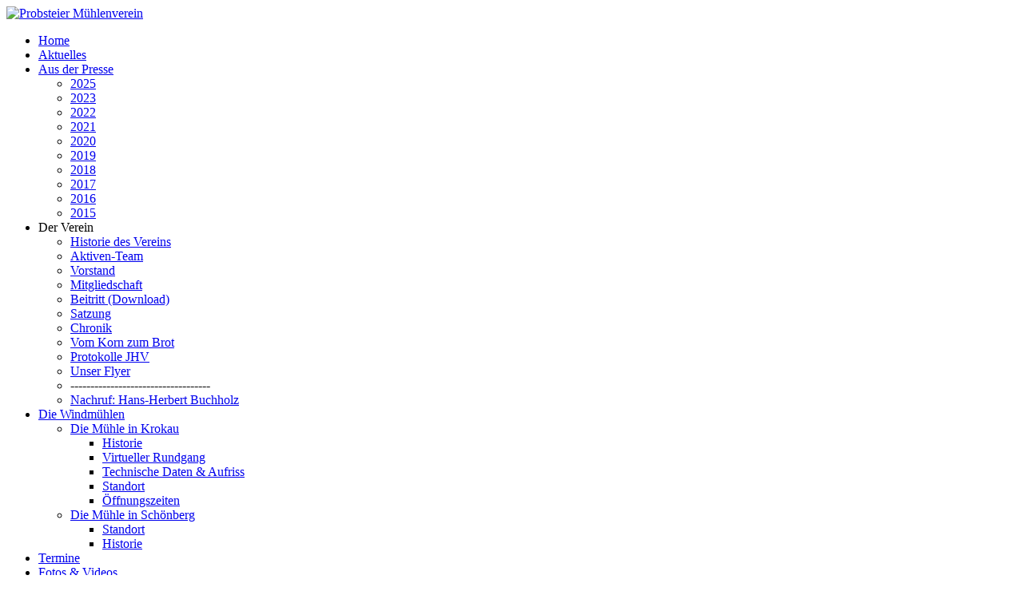

--- FILE ---
content_type: text/html; charset=utf-8
request_url: https://probsteier-muehlenverein.de/index.php/aus-der-presse/2016/200-hoher-besuch-der-alten-dame
body_size: 6749
content:

<!DOCTYPE html>
<html xmlns="http://www.w3.org/1999/xhtml" xml:lang="de-de" lang="de-de" >
<head><!--theme1663--><!--JMG Disable Google Font 5.1.20--><!--20 js sources localized--><!--13 CSS sources localized-->
  
  
  <meta name="viewport" content="width=device-width, initial-scale=1.0"/>  
  <base href="https://probsteier-muehlenverein.de/index.php/aus-der-presse/2016/200-hoher-besuch-der-alten-dame" />
	<meta http-equiv="content-type" content="text/html; charset=utf-8" />
	<meta name="author" content="Super User" />
	<meta name="generator" content="Joomla! - Open Source Content Management" />
	<title>Hoher Besuch der alten Dame</title>
	<link href="/templates/theme1663/favicon.ico" rel="shortcut icon" type="image/vnd.microsoft.icon" />
	<link href="/templates/theme1663/css/bootstrap.css" rel="stylesheet" type="text/css" />
	<link href="/templates/theme1663/css/default.css" rel="stylesheet" type="text/css" />
	<link href="/templates/theme1663/css/template.css" rel="stylesheet" type="text/css" />
	<link href="/templates/theme1663/css/touch.gallery.css" rel="stylesheet" type="text/css" />
	<link href="/templates/theme1663/css/responsive.css" rel="stylesheet" type="text/css" />
	<link href="/templates/theme1663/css/komento.css" rel="stylesheet" type="text/css" />
	<link href="/plugins/system/lab5_slimbox2/css/slimbox2.css" rel="stylesheet" type="text/css" />
	<link href="https://probsteier-muehlenverein.de/modules/mod_superfish_menu/css/superfish.css" rel="stylesheet" type="text/css" />
	<link href="https://probsteier-muehlenverein.de/modules/mod_superfish_menu/css/superfish-navbar.css" rel="stylesheet" type="text/css" />
	<link href="https://probsteier-muehlenverein.de/modules/mod_superfish_menu/css/superfish-vertical.css" rel="stylesheet" type="text/css" />
	<style type="text/css">
/* Multithumb 3.7.2 */
 .multithumb { width: 100%;  height: auto;   float: left;    }
.multithumb_blog {    margin: 5px;    float: left; }
 .mtGallery {     margin: 5px;     align: center;     float: none;  }
 .mtCapStyle figcaption {     caption-side: bottom;    font-weight: bold;    color: black;      background-color: #ddd;    text-align:center; }
	</style>
	<script type="application/json" class="joomla-script-options new">{"csrf.token":"e44d9c0c2a14886693d9d22a71480eed","system.paths":{"root":"","base":""}}</script>
	<script src="/media/jui/js/jquery.min.js?f4199f326bd7128bc7283c16e451ce79" type="text/javascript"></script>
	<script src="/media/jui/js/jquery-noconflict.js?f4199f326bd7128bc7283c16e451ce79" type="text/javascript"></script>
	<script src="/media/jui/js/jquery-migrate.min.js?f4199f326bd7128bc7283c16e451ce79" type="text/javascript"></script>
	<script src="/media/system/js/caption.js?f4199f326bd7128bc7283c16e451ce79" type="text/javascript"></script>
	<script src="/media/jui/js/bootstrap.min.js?f4199f326bd7128bc7283c16e451ce79" type="text/javascript"></script>
	<script src="/media/system/js/core.js?f4199f326bd7128bc7283c16e451ce79" type="text/javascript"></script>
	<script src="/templates/theme1663/js/jquery.mobile.customized.min.js" type="text/javascript"></script>
	<script src="/templates/theme1663/js/jquery.easing.1.3.js" type="text/javascript"></script>
	<script src="/media/jui/js/bootstrap.js" type="text/javascript"></script>
	<script src="/templates/theme1663/js/jquery.isotope.min.js" type="text/javascript"></script>
	<script src="/templates/theme1663/js/touch.gallery.js" type="text/javascript"></script>
	<script src="/templates/theme1663/js/scripts.js" type="text/javascript"></script>
	<script src="/plugins/system/lab5_slimbox2/js/slimbox2.js" type="text/javascript"></script>
	<script src="/plugins/system/lab5_slimbox2/extra/autoactivation.js" type="text/javascript"></script>
	<script src="/plugins/system/lab5_slimbox2/extra/fix-urls.js" type="text/javascript"></script>
	<script src="https://probsteier-muehlenverein.de/modules/mod_superfish_menu/js/superfish.js" type="text/javascript"></script>
	<script src="https://probsteier-muehlenverein.de/modules/mod_superfish_menu/js/jquery.mobilemenu.js" type="text/javascript"></script>
	<script src="https://probsteier-muehlenverein.de/modules/mod_superfish_menu/js/jquery.hoverIntent.js" type="text/javascript"></script>
	<script src="https://probsteier-muehlenverein.de/modules/mod_superfish_menu/js/supersubs.js" type="text/javascript"></script>
	<script src="https://probsteier-muehlenverein.de/modules/mod_superfish_menu/js/sftouchscreen.js" type="text/javascript"></script>
	<script type="text/javascript">
jQuery(window).on('load',  function() {
				new JCaption('img.caption');
			});jQuery.noConflict()
	</script>

  <!--removed external google font: Droid Sans:400,700-->
  <!--removed external google font: Asap:400,700-->

  <!--[if IE 8]>
    <link rel="stylesheet" href="/templates/theme1663/css/ie.css" />
  <![endif]-->
  
<link href="/media/plg_system_jmgdisablegooglefont/assets/css/droidsans.css" rel="stylesheet" type="text/css" />
<link href="/media/plg_system_jmgdisablegooglefont/assets/css/asap.css" rel="stylesheet" type="text/css" />
</head>

<body class="com_content view-article task- itemid-668 body__">

  <!-- Body -->
  <div id="wrapper">
    <div class="wrapper-inner">

    <!-- Top -->
    
    <!-- Header -->
      <div id="header-row">
        <div class="row-container">
          <div class="container">
            <header>
              <div class="row">
                  <!-- Logo -->
                  <div id="logo" class="span3">
                    <a href="/">
                      <img src="https://probsteier-muehlenverein.de/images/logo.png" alt="Probsteier Mühlenverein" />
                    </a>
                  </div>
                  <div class="moduletable navigation  span9">
<ul class="sf-menu  ">

<li class="item-101"><a href="/index.php" >Home</a></li><li class="item-458"><a href="/index.php/aktuelles" >Aktuelles</a></li><li class="item-645 active deeper parent"><a href="/index.php/aus-der-presse/2023" >Aus der Presse</a><ul><li class="item-791"><a href="/index.php/aus-der-presse/2025" >2025</a></li><li class="item-790"><a href="/index.php/aus-der-presse/2023" >2023</a></li><li class="item-786"><a href="/index.php/aus-der-presse/2022" >2022</a></li><li class="item-771"><a href="/index.php/aus-der-presse/2021" >2021</a></li><li class="item-744"><a href="/index.php/aus-der-presse/2020" >2020</a></li><li class="item-671"><a href="/index.php/aus-der-presse/2019" >2019</a></li><li class="item-670"><a href="/index.php/aus-der-presse/2018" >2018</a></li><li class="item-669"><a href="/index.php/aus-der-presse/2017" >2017</a></li><li class="item-668 current active"><a href="/index.php/aus-der-presse/2016" >2016</a></li><li class="item-667"><a href="/index.php/aus-der-presse/2015" >2015</a></li></ul></li><li class="item-167 deeper parent"><span class="separator">Der Verein</span>
<ul><li class="item-172"><a href="/index.php/der-verein/geschichte" >Historie des Vereins</a></li><li class="item-170"><a href="/index.php/der-verein/aktiven-team" >Aktiven-Team</a></li><li class="item-419"><a href="/index.php/der-verein/vorstand-muehlenverein" >Vorstand</a></li><li class="item-323"><a href="/index.php/der-verein/ueber-uns-mitgliedschaft" >Mitgliedschaft</a></li><li class="item-590"><a href="/pdf/Beitrittserklaerung.pdf" onclick="window.open(this.href,'targetWindow','toolbar=no,location=no,status=no,menubar=no,scrollbars=yes,resizable=yes,');return false;" >Beitritt (Download)</a></li><li class="item-324"><a href="/index.php/der-verein/ueber-uns-satzung" >Satzung</a></li><li class="item-417"><a href="/index.php/der-verein/chronik" >Chronik</a></li><li class="item-273"><a href="/index.php/der-verein/vom-korn-zum-brot" >Vom Korn zum Brot</a></li><li class="item-648"><a href="/index.php/der-verein/protokolle-jhv" >Protokolle JHV</a></li><li class="item-747"><a href="/pdf/Flyer_2019_NEU.pdf" target="_blank" >Unser Flyer</a></li><li class="item-748"><span class="separator">-----------------------------------</span>
</li><li class="item-749"><a href="/index.php/der-verein/nachruf-hans-herbert-buchholz" >Nachruf: Hans-Herbert Buchholz</a></li></ul></li><li class="item-247 deeper parent"><a href="/index.php/die-windmuehlen" >Die Windmühlen</a><ul><li class="item-254 deeper parent"><a href="/index.php/die-windmuehlen/die-muehle-in-krokau" >Die Mühle in Krokau</a><ul><li class="item-258"><a href="/index.php/die-windmuehlen/die-muehle-in-krokau/historie-der-krokauer-muehle" >Historie</a></li><li class="item-261"><a href="http://www.probsteier-muehlenverein.de/tour/Muehle-Krokau.html" onclick="window.open(this.href,'targetWindow','toolbar=no,location=no,status=no,menubar=no,scrollbars=yes,resizable=yes,');return false;" >Virtueller Rundgang</a></li><li class="item-262"><a href="/index.php/die-windmuehlen/die-muehle-in-krokau/aufriss-der-muehle-in-krokau" >Technische Daten &amp; Aufriss</a></li><li class="item-267"><a href="/index.php/die-windmuehlen/die-muehle-in-krokau/standort-der-windmuehle-in-krokau" >Standort</a></li><li class="item-271"><a href="/index.php/die-windmuehlen/die-muehle-in-krokau/oeffnungszeiten" >Öffnungszeiten</a></li></ul></li><li class="item-255 deeper parent"><a href="/index.php/die-windmuehlen/die-muehle-in-schoenberg" >Die Mühle in Schönberg</a><ul><li class="item-269"><a href="/index.php/die-windmuehlen/die-muehle-in-schoenberg/standort-der-windmuehle-in-schoenberg" >Standort</a></li><li class="item-420"><a href="/index.php/die-windmuehlen/die-muehle-in-schoenberg/historie-muehle-schoenberg" >Historie</a></li></ul></li></ul></li><li class="item-240"><a href="/index.php/veranstaltungen" >Termine</a></li><li class="item-169 deeper parent"><a href="/index.php/bildergalerien" >Fotos &amp; Videos</a><ul><li class="item-296 deeper parent"><a href="/index.php/bildergalerien/muehle-krokau" >Mühle Krokau</a><ul><li class="item-300"><a href="/index.php/bildergalerien/muehle-krokau/urzustand" >Urzustand</a></li><li class="item-303"><a href="/index.php/bildergalerien/muehle-krokau/einweihung-1993" >Einweihung 1993</a></li><li class="item-305"><a href="/index.php/bildergalerien/muehle-krokau/neue-klappen-2006" >Neue Klappen 2006</a></li><li class="item-302"><a href="/index.php/bildergalerien/muehle-krokau/ueberarbeitung-der-kappe" >Überarbeitung der Kappe</a></li><li class="item-304"><a href="/index.php/bildergalerien/muehle-krokau/mahlstein-ziehen" >Mahlstein ziehen</a></li><li class="item-301"><a href="/index.php/bildergalerien/muehle-krokau/die-muehle-heute" >Die Mühle heute</a></li><li class="item-750"><a href="/index.php/bildergalerien/muehle-krokau/die-muehle-wird-winterfest-2020" >Die Mühle wird winterfest 2020</a></li><li class="item-770"><a href="/index.php/bildergalerien/muehle-krokau/reparatur-des-steuerbalken-2021" >Reparatur des Steuerbalken 2021</a></li><li class="item-772"><a href="/index.php/bildergalerien/muehle-krokau/deutscher-muehlentag-2021" >Deutscher Mühlentag 2021</a></li><li class="item-308"><a href="/index.php/bildergalerien/muehle-krokau/das-magazin" >Das Magazin</a></li><li class="item-422"><a href="/index.php/bildergalerien/muehle-krokau/muehlenmodell" >Mühlenmodell</a></li><li class="item-686"><a href="https://www.probsteier-muehlenverein.de/PANO/Muehle-Krokau.html" onclick="window.open(this.href,'targetWindow','toolbar=no,location=no,status=no,menubar=no,scrollbars=yes,resizable=yes,');return false;" >Virtueller Rundgang (360°)</a></li><li class="item-784"><a href="/index.php/bildergalerien/muehle-krokau/sturmschaden-magazin-2022" >Sturmschaden Magazin 2022</a></li></ul></li><li class="item-297 deeper parent"><a href="/index.php/bildergalerien/muehle-schoenberg" >Mühle Schönberg</a><ul><li class="item-306"><a href="/index.php/bildergalerien/muehle-schoenberg/renovierung" >Renovierung</a></li><li class="item-307"><a href="/index.php/bildergalerien/muehle-schoenberg/die-muehle-heute" >Die Mühle heute</a></li></ul></li><li class="item-298"><a href="/index.php/bildergalerien/muehlenbesucher" >Mühlenbesucher</a></li><li class="item-299 deeper parent"><a href="/index.php/bildergalerien/veranstaltungen" >Veranstaltungen</a><ul><li class="item-330"><a href="/index.php/bildergalerien/veranstaltungen/allerley" >Allerley</a></li><li class="item-332"><a href="/index.php/bildergalerien/veranstaltungen/brotverkoestigung" >Brotverköstigung</a></li><li class="item-334"><a href="/index.php/bildergalerien/veranstaltungen/fiat-treffen-2007" >Fiat-Treffen 2007</a></li><li class="item-336"><a href="/index.php/bildergalerien/veranstaltungen/gesellen-pruefung" >Gesellen-Prüfung</a></li><li class="item-340"><a href="/index.php/bildergalerien/veranstaltungen/kochen-mit-getreide" >Kochen mit Getreide</a></li><li class="item-344"><a href="/index.php/bildergalerien/veranstaltungen/muehlengottesdienste" >Mühlengottesdienste</a></li><li class="item-346"><a href="/index.php/bildergalerien/veranstaltungen/musiker-minsk" >Musiker Minsk</a></li><li class="item-348"><a href="/index.php/bildergalerien/veranstaltungen/oldtimerpfluegen" >Oldtimerpflügen</a></li><li class="item-350"><a href="/index.php/bildergalerien/veranstaltungen/parforcehornblaeser" >Parforcehornbläser</a></li><li class="item-445"><a href="/index.php/bildergalerien/veranstaltungen/eroeffnung-der-15-korntage-2014" >Eröffnung der 15. Korntage 2014</a></li><li class="item-650"><a href="/index.php/bildergalerien/veranstaltungen/fotos-lange-muehlennacht" >Lange Mühlennacht</a></li></ul></li><li class="item-654 deeper parent"><a href="/index.php/bildergalerien/vereinsinternes" >Vereinsinternes</a><ul><li class="item-651"><a href="/index.php/bildergalerien/vereinsinternes/fotos-hamburg-2008" >Hamburg 2008</a></li></ul></li></ul></li><li class="item-102"><a href="/index.php/kontakt" >Kontakt</a></li></ul>

<script type="text/javascript">
	// initialise plugins
	jQuery(function(){
		jQuery('ul.sf-menu')
			 
				.supersubs({
					minWidth:    12,   // minimum width of sub-menus in em units
					maxWidth:    27,   // maximum width of sub-menus in em units
					extraWidth:  1     // extra width can ensure lines don't sometimes turn over
		                         // due to slight rounding differences and font-family
				})
		 
		.superfish({
			hoverClass:    'sfHover',         
	    pathClass:     'overideThisToUse',
	    pathLevels:    1,    
	    delay:         500, 
	    animation:     {opacity:'show', height:'show'}, 
	    speed:         'normal',   
	    speedOut:      'fast',   
	    autoArrows:    false, 
	    disableHI:     false, 
	    useClick:      0,
	    easing:        "swing",
	    onInit:        function(){},
	    onBeforeShow:  function(){},
	    onShow:        function(){},
	    onHide:        function(){},
	    onIdle:        function(){}
		});
	});

	jQuery(function(){
		jQuery('.sf-menu').mobileMenu({
			defaultText: 'Auswählen...',
			className: 'select-menu',
			subMenuClass: 'sub-menu'
		});
	})

	jQuery(function(){
		var ismobile = navigator.userAgent.match(/(iPhone)|(iPod)|(android)|(webOS)/i)
		if(ismobile){
			jQuery('.sf-menu').sftouchscreen({});
		}
	})
</script></div>
              </div>
            </header>
          </div>
        </div>
      </div>

    <!-- Navigation -->
    
    <!-- Showcase -->
    
    <!-- Feature -->
    
    <div class="main_container">
    <!-- Maintop -->
    
    <!-- Main Content row -->
    <div id="content-row">
      <div class="row-container">
        <div class="container">
          <div class="content-inner row">
        
            <!-- Left sidebar -->
                    
            <div id="component" class="span9">
              <!-- Breadcrumbs -->
                      
              <!-- Content-top -->
                      
                <div id="system-message-container">
	</div>

                <div class="page-item page-item__">

					
		<div class="item_header">
		<h3 class="item_title">										<span class="item_title_part0">Hoher</span> <span class="item_title_part1">Besuch</span> <span class="item_title_part2">der</span> <span class="item_title_part3">alten</span> <span class="item_title_part4">Dame</span> 					</h3>	</div>
	
	
	
	
		
					
	<div class="item_fulltext"><p>17.06.2016 - Probsteier Herold</p>
 
<p><a href="/images/presse/2016-06-17-PH.jpg" rel="lightbox"><img src="/images/presse/2016-06-17-PH.jpg" alt="" /></a></p></div>

	
						
	<!-- Social Sharing -->
		 
	 


	<!-- Pagination -->
		</div>
        
              <!-- Content-bottom -->
                          </div>
        
            <!-- Right sidebar -->
                          <div id="aside-right" class="span3">
                <aside>
                  <div class="moduletable "><h3 class="moduleTitle ">Aus der Presse 2025</h3><ul class="category-module mod-list">
						<li>
									<a class="mod-articles-category-title " href="/index.php/aus-der-presse/2025/277-in-krokau-beginnt-die-muehlensaison">In Krokau beginnt die Mühlensaison</a>
				
				
				
				
				
				
				
							</li>
					<li>
									<a class="mod-articles-category-title " href="/index.php/aus-der-presse/2025/274-krokauer-windmuehle-muss-dringend-repariert-werden">Krokauer Windmühle muss dringend repariert werden</a>
				
				
				
				
				
				
				
							</li>
			</ul>
</div><div class="moduletable "><h3 class="moduleTitle ">Aus der Presse 2023</h3><ul class="category-module mod-list">
						<li>
									<a class="mod-articles-category-title " href="/index.php/aus-der-presse/2023/272-klappern-gehoert-zum-handwerk">Klappern gehört zum Handwerk</a>
				
				
				
				
				
				
				
							</li>
			</ul>
</div><div class="moduletable "><h3 class="moduleTitle ">Aus der Presse 2022</h3><ul class="category-module mod-list">
						<li>
									<a class="mod-articles-category-title " href="/index.php/aus-der-presse/2022/270-am-pfingstmontag-zur-muehle">Am Pfingstmontag zur Mühle</a>
				
				
				
				
				
				
				
							</li>
					<li>
									<a class="mod-articles-category-title " href="/index.php/aus-der-presse/2022/269-neues-dach-ist-teurer-als-gedacht">Neues Dach ist teurer als gedacht</a>
				
				
				
				
				
				
				
							</li>
					<li>
									<a class="mod-articles-category-title " href="/index.php/aus-der-presse/2022/268-es-wird-teurer-als-gedacht">Es wird teurer als gedacht</a>
				
				
				
				
				
				
				
							</li>
					<li>
									<a class="mod-articles-category-title " href="/index.php/aus-der-presse/2022/265-sturm-setzt-krokauer-muehle-zu">Sturm setzt Krokauer Mühle zu</a>
				
				
				
				
				
				
				
							</li>
			</ul>
</div><div class="moduletable "><h3 class="moduleTitle ">Aus der Presse 2021</h3><ul class="category-module mod-list">
						<li>
									<a class="mod-articles-category-title " href="/index.php/aus-der-presse/2021/263-winterarbeit-fuer-die-muehlenfreunde">Winterarbeit für die Mühlenfreunde</a>
				
				
				
				
				
				
				
							</li>
					<li>
									<a class="mod-articles-category-title " href="/index.php/aus-der-presse/2021/262-krokauer-muehlentag-war-ein-voller-erfolg">Krokauer Mühlentag war ein voller Erfolg</a>
				
				
				
				
				
				
				
							</li>
					<li>
									<a class="mod-articles-category-title " href="/index.php/aus-der-presse/2021/260-geben-dem-ehrenamt-ein-gesicht">"Geben dem Ehrenamt ein Gesicht"</a>
				
				
				
				
				
				
				
							</li>
					<li>
									<a class="mod-articles-category-title " href="/index.php/aus-der-presse/2021/261-der-kreis-ploen-ehrt-seine-ehrenamtler">Der Kreis Plön ehrt seine Ehrenamtler</a>
				
				
				
				
				
				
				
							</li>
			</ul>
</div><div class="moduletable "><h3 class="moduleTitle ">Aus der Presse 2020</h3><ul class="category-module mod-list">
						<li>
									<a class="mod-articles-category-title " href="/index.php/aus-der-presse/2020/243-die-alte-krokauer-muehle-wird-winterfest">Die alte Krokauer Mühle wird winterfest</a>
				
				
				
				
				
				
				
							</li>
					<li>
									<a class="mod-articles-category-title " href="/index.php/aus-der-presse/2020/242-erlebnisunterricht-in-der-krokauer-muehle">Erlebnisunterricht in der Krokauer Mühle</a>
				
				
				
				
				
				
				
							</li>
					<li>
									<a class="mod-articles-category-title " href="/index.php/aus-der-presse/2020/241-altes-handwerk-hautnah-schueler-werden-zu-windmuellern">Altes Handwerk hautnah: Schüler werden zu Windmüllern</a>
				
				
				
				
				
				
				
							</li>
					<li>
									<a class="mod-articles-category-title " href="/index.php/aus-der-presse/2020/237-typisch-probstei-die-krokauer-windmuehle">Typisch Probstei: die Krokauer Windmühle</a>
				
				
				
				
				
				
				
							</li>
					<li>
									<a class="mod-articles-category-title " href="/index.php/aus-der-presse/2020/233-krokauer-muehle-dreht-sich-wieder">Krokauer Mühle dreht sich wieder</a>
				
				
				
				
				
				
				
							</li>
					<li>
									<a class="mod-articles-category-title " href="/index.php/aus-der-presse/2020/232-krokauer-muehle-ist-fit-fuer-die-saison">Krokauer Mühle ist fit für die Saison</a>
				
				
				
				
				
				
				
							</li>
					<li>
									<a class="mod-articles-category-title " href="/index.php/aus-der-presse/2020/231-muehlen-fluegel-sind-jetzt-fit-fuer-die-saison">Mühlen-Flügel sind jetzt fit für die Saison</a>
				
				
				
				
				
				
				
							</li>
					<li>
									<a class="mod-articles-category-title " href="/index.php/aus-der-presse/2020/238-40-jaehrige-erfolgsgeschichte">40-jährige Erfolgsgeschichte</a>
				
				
				
				
				
				
				
							</li>
					<li>
									<a class="mod-articles-category-title " href="/index.php/aus-der-presse/2020/230-auf-den-spuren-des-muellerhandwerks">Auf den Spuren des Müllerhandwerks</a>
				
				
				
				
				
				
				
							</li>
			</ul>
</div><div class="moduletable "><h3 class="moduleTitle ">Aus der Presse 2019</h3><ul class="category-module mod-list">
						<li>
									<a class="mod-articles-category-title " href="/index.php/aus-der-presse/2019/236-die-probsteier-korntage-vom-27-juli-bis-25-august">Die Probsteier Korntage vom 27. Juli bis 25. August</a>
				
				
				
				
				
				
				
							</li>
					<li>
									<a class="mod-articles-category-title " href="/index.php/aus-der-presse/2019/228-pfingstmontag-oeffnen-die-schleswig-holsteinischen-muehlen-ihre-tueren">Pfingstmontag öffnen die schleswig-holsteinischen Mühlen ihre Türen</a>
				
				
				
				
				
				
				
							</li>
					<li>
									<a class="mod-articles-category-title " href="/index.php/aus-der-presse/2019/227-ab-windstaerke-drei-wird-gemahlen">Ab Windstärke drei wird gemahlen</a>
				
				
				
				
				
				
				
							</li>
					<li>
									<a class="mod-articles-category-title " href="/index.php/aus-der-presse/2019/235-wie-wurde-frueher-brot-gebacken">Wie wurde früher Brot gebacken?</a>
				
				
				
				
				
				
				
							</li>
					<li>
									<a class="mod-articles-category-title " href="/index.php/aus-der-presse/2019/234-die-alte-dame-laesst-bitten">Die alte Dame lässt bitten</a>
				
				
				
				
				
				
				
							</li>
					<li>
									<a class="mod-articles-category-title " href="/index.php/aus-der-presse/2019/223-an-der-krokauer-muehle-geht-es-rund">An der Krokauer Mühle geht es rund</a>
				
				
				
				
				
				
				
							</li>
					<li>
									<a class="mod-articles-category-title " href="/index.php/aus-der-presse/2019/224-von-muehlen-und-menschen">Von Mühlen und Menschen</a>
				
				
				
				
				
				
				
							</li>
			</ul>
</div><div class="moduletable "><h3 class="moduleTitle ">Aus der Presse 2018</h3><ul class="category-module mod-list">
						<li>
									<a class="mod-articles-category-title " href="/index.php/aus-der-presse/2018/222-von-der-ruine-zum-wahrzeichen-der-probstei">Von der Ruine zum Wahrzeichen der Probstei</a>
				
				
				
				
				
				
				
							</li>
					<li>
									<a class="mod-articles-category-title " href="/index.php/aus-der-presse/2018/221-letzte-fuehrung-der-saison">Letzte Führung der Saison</a>
				
				
				
				
				
				
				
							</li>
					<li>
									<a class="mod-articles-category-title " href="/index.php/aus-der-presse/2018/220-volles-programm-beim-16-ostsee-traktoren-treffen">Volles Programm beim 16. Ostsee-Traktoren Treffen</a>
				
				
				
				
				
				
				
							</li>
					<li>
									<a class="mod-articles-category-title " href="/index.php/aus-der-presse/2018/219-seit-25-jahren-dreht-sie-sich-wieder">Seit 25 Jahren dreht sie sich wieder</a>
				
				
				
				
				
				
				
							</li>
					<li>
									<a class="mod-articles-category-title " href="/index.php/aus-der-presse/2018/218-vom-lanz-bis-zur-gattersaege">Vom "Lanz" bis zur "Gattersäge"</a>
				
				
				
				
				
				
				
							</li>
					<li>
									<a class="mod-articles-category-title " href="/index.php/aus-der-presse/2018/217-muehlenbesichtigungen-im-rahmen-der-korntage">Mühlenbesichtigungen im Rahmen der Korntage</a>
				
				
				
				
				
				
				
							</li>
					<li>
									<a class="mod-articles-category-title " href="/index.php/aus-der-presse/2018/225-erfolg-mit-seltenheitswert">Erfolg mit Seltenheitswert</a>
				
				
				
				
				
				
				
							</li>
					<li>
									<a class="mod-articles-category-title " href="/index.php/aus-der-presse/2018/216-pfingsten-an-der-muehle">Pfingsten an der Mühle</a>
				
				
				
				
				
				
				
							</li>
					<li>
									<a class="mod-articles-category-title " href="/index.php/aus-der-presse/2018/215-ein-hauch-von-nostalgie-und-romantik">Ein Hauch von Nostalgie und Romantik</a>
				
				
				
				
				
				
				
							</li>
					<li>
									<a class="mod-articles-category-title " href="/index.php/aus-der-presse/2018/214-rechtzeitig-zum-fest-in-vollere-bluete">Rechtzeitig zum Fest in vollere Blüte</a>
				
				
				
				
				
				
				
							</li>
					<li>
									<a class="mod-articles-category-title " href="/index.php/aus-der-presse/2018/213-alles-dreht-sich-rund-um-die-muehle">Alles dreht sich rund um die Mühle</a>
				
				
				
				
				
				
				
							</li>
					<li>
									<a class="mod-articles-category-title " href="/index.php/aus-der-presse/2018/226-600-brote-und-die-schoenberger-muehle">600 Brote und die Schönberger Mühle</a>
				
				
				
				
				
				
				
							</li>
					<li>
									<a class="mod-articles-category-title " href="/index.php/aus-der-presse/2018/212-viel-wind-um-die-schoenberger-muehle">Viel Wind um die Schönberger Mühle</a>
				
				
				
				
				
				
				
							</li>
			</ul>
</div><div class="moduletable "><h3 class="moduleTitle ">Aus der Presse 2017</h3><ul class="category-module mod-list">
						<li>
									<a class="mod-articles-category-title " href="/index.php/aus-der-presse/2017/211-ein-letzter-muehlentag-in-krokau">Ein letzter Mühlentag in Krokau</a>
				
				
				
				
				
				
				
							</li>
					<li>
									<a class="mod-articles-category-title " href="/index.php/aus-der-presse/2017/210-musikalischer-saisonabschluss-an-der-muehle">Musikalischer Saisonabschluss an der Mühle</a>
				
				
				
				
				
				
				
							</li>
					<li>
									<a class="mod-articles-category-title " href="/index.php/aus-der-presse/2017/209-freiluft-gottesdienst-als-publikumsmagnet">Freiluft-Gottesdienst als Publikumsmagnet</a>
				
				
				
				
				
				
				
							</li>
					<li>
									<a class="mod-articles-category-title " href="/index.php/aus-der-presse/2017/208-ein-fest-unter-weissen-fluegeln">Ein Fest unter weißen Flügeln</a>
				
				
				
				
				
				
				
							</li>
					<li>
									<a class="mod-articles-category-title " href="/index.php/aus-der-presse/2017/207-voller-einsatz-fuer-alte-muehlen">Voller Einsatz für alte Mühlen</a>
				
				
				
				
				
				
				
							</li>
					<li>
									<a class="mod-articles-category-title " href="/index.php/aus-der-presse/2017/206-schatzsuche-in-der-kallsen-muehle">Schatzsuche in der Kallsen-Mühle</a>
				
				
				
				
				
				
				
							</li>
			</ul>
</div><div class="moduletable "><h3 class="moduleTitle ">Aus der Presse 2016</h3><ul class="category-module mod-list">
						<li>
									<a class="mod-articles-category-title " href="/index.php/aus-der-presse/2016/205-krokauer-windmuehle-kann-wieder-dem-wetter-trotzen">Krokauer Windmühle kann wieder dem Wetter trotzen</a>
				
				
				
				
				
				
				
							</li>
					<li>
									<a class="mod-articles-category-title " href="/index.php/aus-der-presse/2016/204-muehlentag-in-der-krokauer-muehle">Mühlentag in der Krokauer Mühle</a>
				
				
				
				
				
				
				
							</li>
					<li>
									<a class="mod-articles-category-title " href="/index.php/aus-der-presse/2016/203-saisonabschluss-an-der-krokauer-windmuehle">Saisonabschluss an der Krokauer Windmühle</a>
				
				
				
				
				
				
				
							</li>
					<li>
									<a class="mod-articles-category-title " href="/index.php/aus-der-presse/2016/202-vom-acker-in-die-steinzeit">Vom Acker in die Steinzeit</a>
				
				
				
				
				
				
				
							</li>
					<li>
									<a class="mod-articles-category-title " href="/index.php/aus-der-presse/2016/201-alte-dame-sucht-junge-begleitung">Alte Dame sucht junge Begleitung</a>
				
				
				
				
				
				
				
							</li>
					<li>
									<a class="mod-articles-category-title active" href="/index.php/aus-der-presse/2016/200-hoher-besuch-der-alten-dame">Hoher Besuch der alten Dame</a>
				
				
				
				
				
				
				
							</li>
					<li>
									<a class="mod-articles-category-title " href="/index.php/aus-der-presse/2016/199-der-probsteier-muehlenverein-informiert">Der Probsteier Mühlenverein informiert</a>
				
				
				
				
				
				
				
							</li>
					<li>
									<a class="mod-articles-category-title " href="/index.php/aus-der-presse/2016/198-volle-muehle">Volle Mühle</a>
				
				
				
				
				
				
				
							</li>
					<li>
									<a class="mod-articles-category-title " href="/index.php/aus-der-presse/2016/197-alte-dame-startet-in-die-saison">"Alte Dame" startet in die Saison</a>
				
				
				
				
				
				
				
							</li>
			</ul>
</div><div class="moduletable "><h3 class="moduleTitle ">Aus der Presse 2015</h3><ul class="category-module mod-list">
						<li>
									<a class="mod-articles-category-title " href="/index.php/aus-der-presse/2015/196-krokauer-muehle-dreht-sich-weiter">Krokauer Mühle dreht sich weiter</a>
				
				
				
				
				
				
				
							</li>
					<li>
									<a class="mod-articles-category-title " href="/index.php/aus-der-presse/2015/195-originalgetreu-vom-mahlgang-bis-zur-windrose">Originalgetreu vom Mahlgang bis zur Windrose</a>
				
				
				
				
				
				
				
							</li>
					<li>
									<a class="mod-articles-category-title " href="/index.php/aus-der-presse/2015/194-neubauten-im-schatten-der-muehle">Neubauten im Schatten der Mühle</a>
				
				
				
				
				
				
				
							</li>
					<li>
									<a class="mod-articles-category-title " href="/index.php/aus-der-presse/2015/193-die-krokauer-muehle-dreht-sich-bald-wieder">Die Krokauer Mühle dreht sich bald wieder</a>
				
				
				
				
				
				
				
							</li>
					<li>
									<a class="mod-articles-category-title " href="/index.php/aus-der-presse/2015/192-es-klappert-die-muehle">Es klappert die Mühle</a>
				
				
				
				
				
				
				
							</li>
			</ul>
</div>
                </aside>
              </div>
                      </div>
        </div>
      </div>
    </div>

    <!-- Mainbottom -->
        </div>

    <!-- Bottom -->
        <div id="push"></div>
    </div>
  </div>

  <div id="footer-wrapper">
    <div class="footer-wrapper-inner">
      <!-- Footer -->
            
      <!-- Copyright -->
        <div id="copyright-row">
          <div class="row-container">
            <div class="container">
              <div class="row">
                  <!-- Logo -->
                  <div id="copyright" class="span5">
                  	                    <a class="footer_logo" href="/">
                      <img src="https://probsteier-muehlenverein.de/images/footer_logo.png" alt="Probsteier Mühlenverein" />
                    </a>
  					          <span class="year">2025</span>					<span class="copy">&copy;</span>                                                          </div>
                <div class="moduletable footer_menu "><div class="mod-menu">
	<ul class="nav menu ">
	<li class="item-279"><a href="/index.php/erklaerung-zum-datenschutz" >Datenschutz</a></li><li class="item-277"><a href="/index.php/impressum" >Impressum</a></li></ul>
</div>
</div>
                Powered by <a  rel='nofollow' href='http://www.HPSH.de' target='_blank'><img src="/images/footer-logo.png"></a>
              </div>
            </div>
          </div>
        </div>
    </div>
  </div>
      <div id="back-top">
      <a href="#"><span></span> </a>
    </div>
  

  
  

  
</body>
</html>
